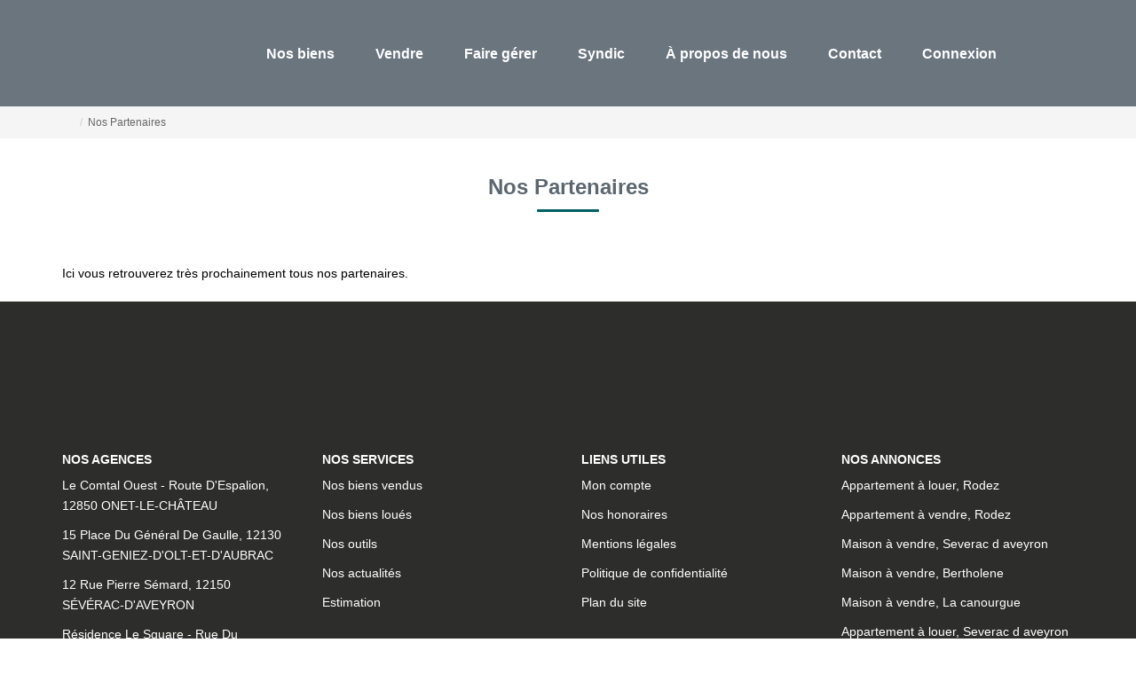

--- FILE ---
content_type: text/html; charset=UTF-8
request_url: https://www.passaga-immobilier.com/catalog/partenaires.php
body_size: 2329
content:
<!DOCTYPE html>
<html lang="en">
<head>
    <meta charset="utf-8">
    <meta name="viewport" content="width=device-width, initial-scale=1">
    <title></title>
    <style>
        body {
            font-family: "Arial";
        }
    </style>
    <script type="text/javascript">
    window.awsWafCookieDomainList = [];
    window.gokuProps = {
"key":"AQIDAHjcYu/GjX+QlghicBgQ/7bFaQZ+m5FKCMDnO+vTbNg96AEiiFg5ZQBmkUdi/VsL2S7GAAAAfjB8BgkqhkiG9w0BBwagbzBtAgEAMGgGCSqGSIb3DQEHATAeBglghkgBZQMEAS4wEQQM7ry/yMNQiNuy7Et5AgEQgDswcdCQYktFxzs6VM4UStv0E3JGyKvuZ9K9sWXkPL3QvrdaN8/3LQDaEC3V/rOS/J0ReSigFYSjt9B6AA==",
          "iv":"CgAG5iJPOAAABSBy",
          "context":"GDthwC0OU12DYOYURUvbL3Xv3KZGQchKW8Wwsp/gQdjcs6Kmy07CyB4+DPejV8jk4ZitjRuNtmTtQfoUjfCT4JSKVOZZYj1vNeUEGhn0059lM7u2wMNo9Jn1gFSLb2HT+lNN+7Dqyc/Yu1fFmNXeafer1VACKbiZJJdF1KM+Nyr5zn6RAm/a/tv5aeQXfJgJanxaKGI9Rztm2qOuYVgqNVMA3c5o2Zm9N3UMX9MRorKpXAufMBJCme7ge8hUnxqr4n7nKNHrpTOhdOcaOWlWVEnCQiUR8h0pFXEv4kKBNJ9tXVWKFL/t0nc2xvbrboBL/LvEpjMLkMFdtb0jXRT63N1nmCrwypRP5sSF8Ox1ffUc6chIcdEL3NWT1/wgXwq8CsRP9VVZrjf98Mm96f1AjjEEPAWsplprDcVZ3OHYRVhZ8ZkPv7c7fwAwG1kay5RCeNMqYjMMmW5Rg3hWzlxnaAGvnfzvPprceADIE8jjC/Ensd+qsiGUnssIKagT7ogjvn6SQ03JhQ5aGIJPMBImB6SBiFqaFhr2M31rHx3s+xVqg8FXAYQSCUzTMG+2JSo3R0NGBuZ8j8A2RkYTpZ+uc/i4xTbwOtHqePRiEaTg0YnbDFu1e3VWsDIRr+PfBfL5zBfHbP6AgIYyAWvXluMzkJ71Fvt2PMvkSlCobramRlJXWcFWimNOfRmHbQKa3BLFcCn1q2GBScKe5qVXvMUbC0HakuKiErqSdJtfvmLp4To1EUr/fJQ3CjZtEHKSIOoPXZ9hOP3pDhmw8mmw/BLy8xHjpslfaF+m+w=="
};
    </script>
    <script src="https://7813e45193b3.47e58bb0.eu-west-3.token.awswaf.com/7813e45193b3/28fa1170bc90/1cc501575660/challenge.js"></script>
</head>
<body>
    <div id="challenge-container"></div>
    <script type="text/javascript">
        AwsWafIntegration.saveReferrer();
        AwsWafIntegration.checkForceRefresh().then((forceRefresh) => {
            if (forceRefresh) {
                AwsWafIntegration.forceRefreshToken().then(() => {
                    window.location.reload(true);
                });
            } else {
                AwsWafIntegration.getToken().then(() => {
                    window.location.reload(true);
                });
            }
        });
    </script>
    <noscript>
        <h1>JavaScript is disabled</h1>
        In order to continue, we need to verify that you're not a robot.
        This requires JavaScript. Enable JavaScript and then reload the page.
    </noscript>
</body>
</html>